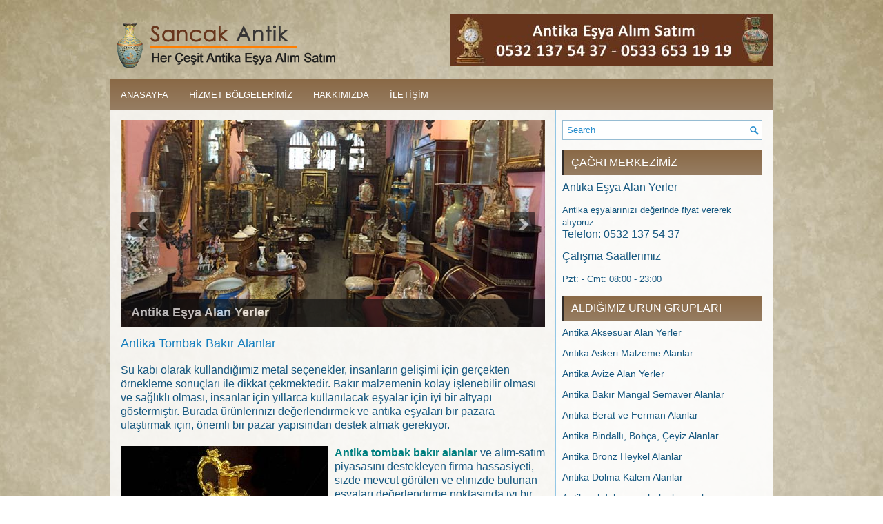

--- FILE ---
content_type: text/html; charset=UTF-8
request_url: https://www.antika-esya-alanlar.com/antika-tombak-bakir-alanlar.html
body_size: 7961
content:
<!DOCTYPE html><html xmlns="http://www.w3.org/1999/xhtml" lang="tr-TR">
<head profile="http://gmpg.org/xfn/11">
<meta http-equiv="Content-Type" content="text/html; charset=UTF-8" />
<title>Antika Tombak Bakır Alanlar 0532 137 54 37</title>
<meta name="viewport" content="width=device-width, initial-scale=1.0"/>
<link rel="stylesheet" href="https://www.antika-esya-alanlar.com/wp-content/themes/antika-alanlar/lib/css/reset.css" type="text/css" media="screen, projection" />
<link rel="stylesheet" href="https://www.antika-esya-alanlar.com/wp-content/themes/antika-alanlar/lib/css/defaults.css" type="text/css" media="screen, projection" />
<!--[if lt IE 8]><link rel="stylesheet" href="https://www.antika-esya-alanlar.com/wp-content/themes/antika-alanlar/lib/css/ie.css" type="text/css" media="screen, projection" /><![endif]-->

<link rel="stylesheet" href="https://www.antika-esya-alanlar.com/wp-content/themes/antika-alanlar/style.css" type="text/css" media="screen, projection" />


<!-- All in One SEO Pack 2.5 by Michael Torbert of Semper Fi Web Design[182,233] -->
<link rel="canonical" href="https://www.antika-esya-alanlar.com/antika-tombak-bakir-alanlar.html" />
<!-- /all in one seo pack -->
<link rel="amphtml" href="https://www.antika-esya-alanlar.com/antika-tombak-bakir-alanlar.html/?amp" /><meta name="generator" content="AMP for WP 0.9.97.52"/><link rel='dns-prefetch' href='//s.w.org' />
		<script type="text/javascript">
			window._wpemojiSettings = {"baseUrl":"https:\/\/s.w.org\/images\/core\/emoji\/11\/72x72\/","ext":".png","svgUrl":"https:\/\/s.w.org\/images\/core\/emoji\/11\/svg\/","svgExt":".svg","source":{"concatemoji":"https:\/\/www.antika-esya-alanlar.com\/wp-includes\/js\/wp-emoji-release.min.js?ver=4.9.8"}};
			!function(a,b,c){function d(a,b){var c=String.fromCharCode;l.clearRect(0,0,k.width,k.height),l.fillText(c.apply(this,a),0,0);var d=k.toDataURL();l.clearRect(0,0,k.width,k.height),l.fillText(c.apply(this,b),0,0);var e=k.toDataURL();return d===e}function e(a){var b;if(!l||!l.fillText)return!1;switch(l.textBaseline="top",l.font="600 32px Arial",a){case"flag":return!(b=d([55356,56826,55356,56819],[55356,56826,8203,55356,56819]))&&(b=d([55356,57332,56128,56423,56128,56418,56128,56421,56128,56430,56128,56423,56128,56447],[55356,57332,8203,56128,56423,8203,56128,56418,8203,56128,56421,8203,56128,56430,8203,56128,56423,8203,56128,56447]),!b);case"emoji":return b=d([55358,56760,9792,65039],[55358,56760,8203,9792,65039]),!b}return!1}function f(a){var c=b.createElement("script");c.src=a,c.defer=c.type="text/javascript",b.getElementsByTagName("head")[0].appendChild(c)}var g,h,i,j,k=b.createElement("canvas"),l=k.getContext&&k.getContext("2d");for(j=Array("flag","emoji"),c.supports={everything:!0,everythingExceptFlag:!0},i=0;i<j.length;i++)c.supports[j[i]]=e(j[i]),c.supports.everything=c.supports.everything&&c.supports[j[i]],"flag"!==j[i]&&(c.supports.everythingExceptFlag=c.supports.everythingExceptFlag&&c.supports[j[i]]);c.supports.everythingExceptFlag=c.supports.everythingExceptFlag&&!c.supports.flag,c.DOMReady=!1,c.readyCallback=function(){c.DOMReady=!0},c.supports.everything||(h=function(){c.readyCallback()},b.addEventListener?(b.addEventListener("DOMContentLoaded",h,!1),a.addEventListener("load",h,!1)):(a.attachEvent("onload",h),b.attachEvent("onreadystatechange",function(){"complete"===b.readyState&&c.readyCallback()})),g=c.source||{},g.concatemoji?f(g.concatemoji):g.wpemoji&&g.twemoji&&(f(g.twemoji),f(g.wpemoji)))}(window,document,window._wpemojiSettings);
		</script>
		<style type="text/css">
img.wp-smiley,
img.emoji {
	display: inline !important;
	border: none !important;
	box-shadow: none !important;
	height: 1em !important;
	width: 1em !important;
	margin: 0 .07em !important;
	vertical-align: -0.1em !important;
	background: none !important;
	padding: 0 !important;
}
</style>
<link rel='stylesheet' id='dws_bootstrap-css'  href='https://www.antika-esya-alanlar.com/wp-content/themes/antika-alanlar/lib/shortcodes/css/bootstrap.css?ver=4.9.8' type='text/css' media='all' />
<link rel='stylesheet' id='dws_shortcodes-css'  href='https://www.antika-esya-alanlar.com/wp-content/themes/antika-alanlar/lib/shortcodes/css/shortcodes.css?ver=4.9.8' type='text/css' media='all' />
<link rel='stylesheet' id='hrw-css'  href='https://www.antika-esya-alanlar.com/wp-content/plugins/call-now-icon-animate/css.css' type='text/css' media='' />
<link rel='stylesheet' id='gglcptch-css'  href='https://www.antika-esya-alanlar.com/wp-content/plugins/google-captcha/css/gglcptch.css?ver=1.36' type='text/css' media='all' />
<link rel='stylesheet' id='protect-link-css-css'  href='https://www.antika-esya-alanlar.com/wp-content/plugins/wp-copy-protect-with-color-design/css/protect_style.css?ver=4.9.8' type='text/css' media='all' />
<script type='text/javascript' src='https://www.antika-esya-alanlar.com/wp-includes/js/jquery/jquery.js?ver=1.12.4'></script>
<script type='text/javascript' src='https://www.antika-esya-alanlar.com/wp-includes/js/jquery/jquery-migrate.min.js?ver=1.4.1'></script>
<script type='text/javascript' src='https://www.antika-esya-alanlar.com/wp-content/themes/antika-alanlar/lib/shortcodes/js/bootstrap.js?ver=4.9.8'></script>
<script type='text/javascript' src='https://www.antika-esya-alanlar.com/wp-content/themes/antika-alanlar/lib/js/superfish.js?ver=4.9.8'></script>
<script type='text/javascript' src='https://www.antika-esya-alanlar.com/wp-content/themes/antika-alanlar/lib/js/jquery.mobilemenu.js?ver=4.9.8'></script>
<link rel='https://api.w.org/' href='https://www.antika-esya-alanlar.com/wp-json/' />
<link rel="EditURI" type="application/rsd+xml" title="RSD" href="https://www.antika-esya-alanlar.com/xmlrpc.php?rsd" />
<link rel="wlwmanifest" type="application/wlwmanifest+xml" href="https://www.antika-esya-alanlar.com/wp-includes/wlwmanifest.xml" /> 
<link rel='prev' title='Antika Saat Alan Yerler' href='https://www.antika-esya-alanlar.com/antika-saat-alan-yerler.html' />
<link rel='next' title='Antika tuğralı gümüş alanlar' href='https://www.antika-esya-alanlar.com/antika-tugrali-gumus-alanlar.html' />

<link rel='shortlink' href='https://www.antika-esya-alanlar.com/?p=192' />
<link rel="alternate" type="application/json+oembed" href="https://www.antika-esya-alanlar.com/wp-json/oembed/1.0/embed?url=https%3A%2F%2Fwww.antika-esya-alanlar.com%2Fantika-tombak-bakir-alanlar.html" />
<link rel="alternate" type="text/xml+oembed" href="https://www.antika-esya-alanlar.com/wp-json/oembed/1.0/embed?url=https%3A%2F%2Fwww.antika-esya-alanlar.com%2Fantika-tombak-bakir-alanlar.html&#038;format=xml" />

<!-- Call Now Icon Animate Mobile 0.1.0 by Alan Tien (alantien.com) -->
<style>
                    .coccoc-alo-phone.coccoc-alo-green .coccoc-alo-ph-img-circle {
                        background-color: #c00000;
                    }
                .coccoc-alo-phone.coccoc-alo-green.coccoc-alo-hover .coccoc-alo-ph-img-circle, .coccoc-alo-phone.coccoc-alo-green:hover .coccoc-alo-ph-img-circle
                {background-color: #43b91e;}
                @media screen and (max-width:650px){.coccoc-alo-phone.coccoc-alo-show {display:block;}}
                </style>		
		<script type="text/javascript">
			jQuery(function($){
				$('.protect_contents-overlay').css('background-color', '#000000');
			});
		</script>

		
						<script type="text/javascript">
				jQuery(function($){
					$('img').attr('onmousedown', 'return false');
					$('img').attr('onselectstart','return false');
				    $(document).on('contextmenu',function(e){

							
								// ブラウザ全体を暗くする
								$('.protect_contents-overlay, .protect_alert').fadeIn();

								
								$('.protect_contents-overlay, .protect_alert').click(function(){	
									// ブラウザ全体を明るくする
									$('.protect_contents-overlay, .protect_alert').fadeOut();
								});
							

				        return false;
				    });
				});
				</script>

				<style>
				* {
				   -ms-user-select: none; /* IE 10+ */
				   -moz-user-select: -moz-none;
				   -khtml-user-select: none;
				   -webkit-user-select: none;
				   -webkit-touch-callout: none;
				   user-select: none;
				   }

				   input,textarea,select,option {
				   -ms-user-select: auto; /* IE 10+ */
				   -moz-user-select: auto;
				   -khtml-user-select: auto;
				   -webkit-user-select: auto;
				   user-select: auto;
			       }
				</style>
				
				
				<link rel="shortcut icon" href="http://www.antika-esya-alanlar.com/wp-content/themes/antika-alanlar/images/favicon.png" type="image/x-icon" />
<link rel="alternate" type="application/rss+xml" title="Antika Alanlar RSS Feed" href="https://www.antika-esya-alanlar.com/feed" />
<link rel="pingback" href="https://www.antika-esya-alanlar.com/xmlrpc.php" />

		<script
			type="text/javascript">var ajaxurl = 'https://www.antika-esya-alanlar.com/wp-admin/admin-ajax.php';</script>

		
<!-- Featured Posts -->
<script src="https://www.antika-esya-alanlar.com/wp-content/themes/antika-alanlar/includes/featuredposts/scripts/jquery.cycle.all.js" type="text/javascript"></script>
<!-- /jquery.cycle.all.js -->

<meta name="google-site-verification" content="MywJYzRLtuNqP18l-OQgynpG6syE-2LCKdtsP-mQsEo" />

</head>

<body class="post-template-default single single-post postid-192 single-format-standard">

<div id="container">

        

    <div id="header">
    
        <div class="logo">
         
            <a href="https://www.antika-esya-alanlar.com"><img src="https://www.antika-esya-alanlar.com/wp-content/uploads/2016/12/logo-sancak-antik-1.png" alt="Antika Alanlar" title="Antika Alanlar" /></a>
         
        </div><!-- .logo -->

        <div class="header-right">
            <img src="https://www.antika-esya-alanlar.com/antika-banner.jpg" alt="Antika Eşya Alan Yerler"  /> 
        </div><!-- .header-right -->
        
    </div><!-- #header -->
    
            <div class="clearfix">
            			<div class="menu-secondary-container"><ul id="menu-menu-1" class="menus menu-secondary"><li id="menu-item-14" class="menu-item menu-item-type-post_type menu-item-object-page menu-item-home menu-item-14"><a href="https://www.antika-esya-alanlar.com/">Anasayfa</a></li>
<li id="menu-item-2064" class="menu-item menu-item-type-post_type menu-item-object-page menu-item-2064"><a href="https://www.antika-esya-alanlar.com/antika-esya-alan-yerler">Hizmet Bölgelerimiz</a></li>
<li id="menu-item-15" class="menu-item menu-item-type-post_type menu-item-object-page menu-item-15"><a href="https://www.antika-esya-alanlar.com/hakkimizda">Hakkımızda</a></li>
<li id="menu-item-16" class="menu-item menu-item-type-post_type menu-item-object-page menu-item-16"><a href="https://www.antika-esya-alanlar.com/iletisim">İletişim</a></li>
</ul></div>              <!--.secondary menu--> 	
                </div>
    
    <div id="main">
    
            
        <div id="content">
            
            <div class="fp-slider clearfix">
    
    <div class="fp-slides-container clearfix">
        
        <div class="fp-slides">
        
                            
                    <div class="fp-slides-items">
                    
                        <div class="fp-thumbnail">
                            <a href="https://www.antika-esya-alanlar.com" title="Antika Eşya Alan Yerler"><img src="https://www.antika-esya-alanlar.com/wp-content/themes/antika-alanlar/images/default-slides/antikaci.jpg" /></a>                        </div>
                        
                                                       <div class="fp-content-wrap">
                                    <div class="fp-content">
                                          
                                            <h3 class="fp-title">
                                                <a href="https://www.antika-esya-alanlar.com" title="Antika Eşya Alan Yerler">Antika Eşya Alan Yerler</a>                                            </h3>
                                                                                
                                                                            </div>
                                </div>
                                                
                    </div>
                    
                                
                    <div class="fp-slides-items">
                    
                        <div class="fp-thumbnail">
                            <a href="https://www.antika-esya-alanlar.com" title="Antika Eşya Alanlar"><img src="https://www.antika-esya-alanlar.com/wp-content/themes/antika-alanlar/images/default-slides/antika-esya-alim.jpg" /></a>                        </div>
                        
                                                       <div class="fp-content-wrap">
                                    <div class="fp-content">
                                          
                                            <h3 class="fp-title">
                                                <a href="https://www.antika-esya-alanlar.com" title="Antika Eşya Alanlar">Antika Eşya Alanlar</a>                                            </h3>
                                                                                
                                                                            </div>
                                </div>
                                                
                    </div>
                    
                                
                    <div class="fp-slides-items">
                    
                        <div class="fp-thumbnail">
                            <a href="#" title="Antika Vazo Alım Satım"><img src="https://www.antika-esya-alanlar.com/wp-content/themes/antika-alanlar/images/default-slides/antika-vazo.jpg" /></a>                        </div>
                        
                                                       <div class="fp-content-wrap">
                                    <div class="fp-content">
                                          
                                            <h3 class="fp-title">
                                                <a href="#" title="Antika Vazo Alım Satım">Antika Vazo Alım Satım</a>                                            </h3>
                                                                                
                                                                            </div>
                                </div>
                                                
                    </div>
                    
                                
                    <div class="fp-slides-items">
                    
                        <div class="fp-thumbnail">
                            <a href="https://www.antika-esya-alanlar.com" title="Komple Antika Eşya Alanlar"><img src="https://www.antika-esya-alanlar.com/wp-content/themes/antika-alanlar/images/default-slides/komple-antika.jpg" /></a>                        </div>
                        
                                                       <div class="fp-content-wrap">
                                    <div class="fp-content">
                                          
                                            <h3 class="fp-title">
                                                <a href="https://www.antika-esya-alanlar.com" title="Komple Antika Eşya Alanlar">Komple Antika Eşya Alanlar</a>                                            </h3>
                                                                                
                                                                            </div>
                                </div>
                                                
                    </div>
                    
                                
                    <div class="fp-slides-items">
                    
                        <div class="fp-thumbnail">
                            <a href="https://www.antika-esya-alanlar.com" title="Antika Eşya Alan Yerler"><img src="https://www.antika-esya-alanlar.com/wp-content/themes/antika-alanlar/images/default-slides/antika-alanlar10.jpg" /></a>                        </div>
                        
                                                       <div class="fp-content-wrap">
                                    <div class="fp-content">
                                          
                                            <h3 class="fp-title">
                                                <a href="https://www.antika-esya-alanlar.com" title="Antika Eşya Alan Yerler">Antika Eşya Alan Yerler</a>                                            </h3>
                                                                                
                                                                            </div>
                                </div>
                                                
                    </div>
                    
                                
                    <div class="fp-slides-items">
                    
                        <div class="fp-thumbnail">
                            <a href="https://www.antika-esya-alanlar.com" title="Antika Alanlar"><img src="https://www.antika-esya-alanlar.com/wp-content/themes/antika-alanlar/images/default-slides/antikaci2.jpg" /></a>                        </div>
                        
                                                       <div class="fp-content-wrap">
                                    <div class="fp-content">
                                          
                                            <h3 class="fp-title">
                                                <a href="https://www.antika-esya-alanlar.com" title="Antika Alanlar">Antika Alanlar</a>                                            </h3>
                                                                                
                                                                            </div>
                                </div>
                                                
                    </div>
                    
                                
                    <div class="fp-slides-items">
                    
                        <div class="fp-thumbnail">
                            <a href="https://www.antika-esya-alanlar.com" title="Antikacılar"><img src="https://www.antika-esya-alanlar.com/wp-content/themes/antika-alanlar/images/default-slides/antikaci3.jpg" /></a>                        </div>
                        
                                                       <div class="fp-content-wrap">
                                    <div class="fp-content">
                                          
                                            <h3 class="fp-title">
                                                <a href="https://www.antika-esya-alanlar.com" title="Antikacılar">Antikacılar</a>                                            </h3>
                                                                                
                                                                            </div>
                                </div>
                                                
                    </div>
                    
                             
                
                            
        </div>
        
                    <div class="fp-prev-next-wrap">
                <div class="fp-prev-next">
                    <a href="#fp-next" class="fp-next"></a>
                    <a href="#fp-prev" class="fp-prev"></a>
                </div>
            </div>
                                        
             
    </div>
    
</div>        
            
    <div class="post post-single clearfix post-192 type-post status-publish format-standard hentry category-hizmet-alanlarimiz" id="post-192">
    
        <h2 class="title">Antika Tombak Bakır Alanlar</h2>
        
        <div class="postmeta-primary">
    
           
          
    
                 
        </div>
        
        <div class="entry clearfix">
            
                        
            <p>Su kabı olarak kullandığımız metal seçenekler, insanların gelişimi için gerçekten örnekleme sonuçları ile dikkat çekmektedir. Bakır malzemenin kolay işlenebilir olması ve sağlıklı olması, insanlar için yıllarca kullanılacak eşyalar için iyi bir altyapı göstermiştir. Burada ürünlerinizi değerlendirmek ve antika eşyaları bir pazara ulaştırmak için, önemli bir pazar yapısından destek almak gerekiyor.</p>
<p><a href="http://www.antika-esya-alanlar.com/wp-content/uploads/2017/10/osmanli-dekorasyon-aksesuarlari.jpg"><img class="alignleft size-medium wp-image-262" src="http://www.antika-esya-alanlar.com/wp-content/uploads/2017/10/osmanli-dekorasyon-aksesuarlari-300x210.jpg" alt="" width="300" height="210" srcset="https://www.antika-esya-alanlar.com/wp-content/uploads/2017/10/osmanli-dekorasyon-aksesuarlari-300x210.jpg 300w, https://www.antika-esya-alanlar.com/wp-content/uploads/2017/10/osmanli-dekorasyon-aksesuarlari.jpg 500w" sizes="(max-width: 300px) 100vw, 300px" /></a></p>
<p><span style="color: #008080;"><strong>Antika tombak bakır alanlar</strong></span> ve alım-satım piyasasını destekleyen firma hassasiyeti, sizde mevcut görülen ve elinizde bulunan eşyaları değerlendirme noktasında iyi bir pozisyon alt yapısı göstermektedir. Satmak istediğiniz ve değer olarak gördüğünüz her türlü eşyanın, burada önemli bir karşılığa tekabül ettiği iyi bilinmektedir. <span style="color: #ff0000;"><strong>Antika tombak bakır alanlar</strong></span> bu değerlendirme ve gereksinim noktasındaki çalışmaları ile birlikte insanlar için açıklayıcı ve güvenilir hizmet potansiyelini gözlerine getirmeye devam ediyor. Günümüzde tercih ettiğiniz ve yarın yine seçmek isteyeceğiniz ürün modelleri ile birlikte, geçmiş dönemin eserlerini ön planda tutabilirsiniz.</p>
<p>Antika devamlılığını sağlamak suretiyle bu sistemin devamlılığını ortaya koyan firmalar, alım satım piyasası sonuçları ile birlikte çok iyi çözümler yaratmaya devam etmektedir.<span style="color: #ff9900;"> <strong>Antika tombak bakır alanlar</strong></span> kesinlikle ürünlerin değerlenmesi gereken doğru nokta orada doğru noktanın hizmet boyutları giderek daha anlamlı çözümler oluşturmaya devam etmektedir. Ürün kalitesi ve sağlıklı ürün modellerinin yaşam tarzına etkisi ile birlikte, gerçekten buradaki mükemmel çözümleri daha olgun şekilde görmek aynı zamanda denetlemek gerekmektedir. Kullanışlı ve gereksinim olarak gördüğünüz ürün modellerinin, bunca zamandan beri sağlam yapısı dikkat çekmektedir.</p>
<p><span style="color: #008080;"><strong>Hizmet Bölgelerimiz</strong></span></p>
<p>Kadıköy, Üsküdar, Maltepe, Küçükyalı, Bostancı, Suadiye, Caddebostan, Erenköy, Şaşkınbakkal, Göztepe, Çengelköy, Kavacık, Çekmeköy, Ümraniye, Ataşehir, Mezidiyeköy, Beşiktaş, Şişli, Nişantaşı, Teşvikiye, Kurtuluş, Beyoğlu, Taksim, Fatih, Cihangir, Karaköy, Eminönü, Zeytinburnu, Horhor, Kapalı Çarşı, Eyüp, Kasımpaşa, Emirgan, Tarabya, Yeniköy, Bebek, Etiler, Arnavutköy, Ortaköy, Maçka, Gayrettepe, Maslak, Sarıyer,  Zekeriyaköy, Osmanbey, Göktürk, Kemerburgaz, Bakırköy, Yeşilköy, Yeşilyurt ve İstanbul Anadolu ve Avrupa Yakasındaki Tüm İlçeler.</p>
    
        </div>
        
         
        
    
    </div><!-- Post ID 192 -->
    
                
                    
        </div><!-- #content -->
    
        
<div id="sidebar-primary">

    <ul class="widget-container"><li id="search-2" class="widget widget_search"> 
<div id="search" title="Type and hit enter">
    <form method="get" id="searchform" action="https://www.antika-esya-alanlar.com/"> 
        <input type="text" value="Search" 
            name="s" id="s"  onblur="if (this.value == '')  {this.value = 'Search';}"  
            onfocus="if (this.value == 'Search') {this.value = '';}" 
        />
    </form>
</div><!-- #search --></li></ul><ul class="widget-container"><li id="text-2" class="widget widget_text"><h3 class="widgettitle">Çağrı Merkezimiz</h3>			<div class="textwidget"><h4>Antika Eşya Alan Yerler</h4>
Antika eşyalarınızı değerinde fiyat vererek alıyoruz.<br>
<h4>Telefon: <a href="tel:05321375437">0532 137 54 37</a></h4>
<h4>Çalışma Saatlerimiz</h4>
Pzt: - Cmt: 08:00 - 23:00</div>
		</li></ul>        <ul class="widget-container"><li class="posts-widget">
             <h3 class="widgettitle">Aldığımız Ürün Grupları</h3>             <ul>
        	                    <li class="clearfix">
                                                 <h3 class="posts-widgettitle"><a href="https://www.antika-esya-alanlar.com/antika-aksesuar-alan-yerler.html" rel="bookmark" title="Antika Aksesuar Alan Yerler">Antika Aksesuar Alan Yerler</a></h3>                                            </li>
                                    <li class="clearfix">
                                                 <h3 class="posts-widgettitle"><a href="https://www.antika-esya-alanlar.com/antika-askeri-malzeme-alanlar.html" rel="bookmark" title="Antika Askeri Malzeme Alanlar">Antika Askeri Malzeme Alanlar</a></h3>                                            </li>
                                    <li class="clearfix">
                                                 <h3 class="posts-widgettitle"><a href="https://www.antika-esya-alanlar.com/antika-avize-alan-yerler.html" rel="bookmark" title="Antika Avize Alan Yerler">Antika Avize Alan Yerler</a></h3>                                            </li>
                                    <li class="clearfix">
                                                 <h3 class="posts-widgettitle"><a href="https://www.antika-esya-alanlar.com/antika-bakir-mangal-semaver-alanlar.html" rel="bookmark" title="Antika Bakır Mangal Semaver Alanlar">Antika Bakır Mangal Semaver Alanlar</a></h3>                                            </li>
                                    <li class="clearfix">
                                                 <h3 class="posts-widgettitle"><a href="https://www.antika-esya-alanlar.com/antika-berat-ve-ferman-alanlar.html" rel="bookmark" title="Antika Berat ve Ferman Alanlar">Antika Berat ve Ferman Alanlar</a></h3>                                            </li>
                                    <li class="clearfix">
                                                 <h3 class="posts-widgettitle"><a href="https://www.antika-esya-alanlar.com/antika-bindalli-bohca-ceyiz-alanlar.html" rel="bookmark" title="Antika Bindallı, Bohça, Çeyiz Alanlar">Antika Bindallı, Bohça, Çeyiz Alanlar</a></h3>                                            </li>
                                    <li class="clearfix">
                                                 <h3 class="posts-widgettitle"><a href="https://www.antika-esya-alanlar.com/antika-bronz-heykel-alanlar.html" rel="bookmark" title="Antika Bronz Heykel Alanlar">Antika Bronz Heykel Alanlar</a></h3>                                            </li>
                                    <li class="clearfix">
                                                 <h3 class="posts-widgettitle"><a href="https://www.antika-esya-alanlar.com/antika-dolma-kalem-alanlar.html" rel="bookmark" title="Antika Dolma Kalem Alanlar">Antika Dolma Kalem Alanlar</a></h3>                                            </li>
                                    <li class="clearfix">
                                                 <h3 class="posts-widgettitle"><a href="https://www.antika-esya-alanlar.com/antika-el-dokumasi-hali-alan-yerler.html" rel="bookmark" title="Antika el dokuması halı alan yerler">Antika el dokuması halı alan yerler</a></h3>                                            </li>
                                    <li class="clearfix">
                                                 <h3 class="posts-widgettitle"><a href="https://www.antika-esya-alanlar.com/antika-fotograf-makinesi-alanlar.html" rel="bookmark" title="Antika Fotoğraf Makinesi Alanlar">Antika Fotoğraf Makinesi Alanlar</a></h3>                                            </li>
                                    <li class="clearfix">
                                                 <h3 class="posts-widgettitle"><a href="https://www.antika-esya-alanlar.com/antika-gramofon-alanlar.html" rel="bookmark" title="Antika Gramofon Alanlar">Antika Gramofon Alanlar</a></h3>                                            </li>
                                    <li class="clearfix">
                                                 <h3 class="posts-widgettitle"><a href="https://www.antika-esya-alanlar.com/antika-gumus-alan-yerler.html" rel="bookmark" title="Antika Gümüş Alan Yerler">Antika Gümüş Alan Yerler</a></h3>                                            </li>
                                    <li class="clearfix">
                                                 <h3 class="posts-widgettitle"><a href="https://www.antika-esya-alanlar.com/antika-hereke-hali-alanlar.html" rel="bookmark" title="Antika Hereke Halı Alanlar">Antika Hereke Halı Alanlar</a></h3>                                            </li>
                                    <li class="clearfix">
                                                 <h3 class="posts-widgettitle"><a href="https://www.antika-esya-alanlar.com/antika-ipek-hali-alanlar.html" rel="bookmark" title="Antika ipek halı alanlar">Antika ipek halı alanlar</a></h3>                                            </li>
                                    <li class="clearfix">
                                                 <h3 class="posts-widgettitle"><a href="https://www.antika-esya-alanlar.com/antika-islemeli-ortu-alanlar.html" rel="bookmark" title="Antika İşlemeli Örtü Alanlar">Antika İşlemeli Örtü Alanlar</a></h3>                                            </li>
                                    <li class="clearfix">
                                                 <h3 class="posts-widgettitle"><a href="https://www.antika-esya-alanlar.com/antika-kartpostal-alan-yerler.html" rel="bookmark" title="Antika Kartpostal Alan Yerler">Antika Kartpostal Alan Yerler</a></h3>                                            </li>
                                    <li class="clearfix">
                                                 <h3 class="posts-widgettitle"><a href="https://www.antika-esya-alanlar.com/antika-kilic-tufek-kama-hancer-alanlar.html" rel="bookmark" title="Antika Kılıç, Tüfek, Kama, Hançer Alanlar">Antika Kılıç, Tüfek, Kama, Hançer Alanlar</a></h3>                                            </li>
                                    <li class="clearfix">
                                                 <h3 class="posts-widgettitle"><a href="https://www.antika-esya-alanlar.com/antika-kitap-roman-alanlar.html" rel="bookmark" title="Antika Kitap Roman Alanlar">Antika Kitap Roman Alanlar</a></h3>                                            </li>
                                    <li class="clearfix">
                                                 <h3 class="posts-widgettitle"><a href="https://www.antika-esya-alanlar.com/antika-tarihi-kurani-kerim-alanlar.html" rel="bookmark" title="Antika Tarihi El Yazması Kuranı Kerim Alanlar">Antika Tarihi El Yazması Kuranı Kerim Alanlar</a></h3>                                            </li>
                                    <li class="clearfix">
                                                 <h3 class="posts-widgettitle"><a href="https://www.antika-esya-alanlar.com/antika-madalyon-nisan-rozet-apolet-alan-yerler.html" rel="bookmark" title="Antika madalyon, nişan, rozet, apolet alan yerler">Antika madalyon, nişan, rozet, apolet alan yerler</a></h3>                                            </li>
                                    <li class="clearfix">
                                                 <h3 class="posts-widgettitle"><a href="https://www.antika-esya-alanlar.com/antika-mobilya-alan-yerler.html" rel="bookmark" title="Antika Mobilya Alan Yerler">Antika Mobilya Alan Yerler</a></h3>                                            </li>
                                    <li class="clearfix">
                                                 <h3 class="posts-widgettitle"><a href="https://www.antika-esya-alanlar.com/antika-muzik-aletleri-alan-yerler.html" rel="bookmark" title="Antika Müzik Aletleri Alan Yerler">Antika Müzik Aletleri Alan Yerler</a></h3>                                            </li>
                                    <li class="clearfix">
                                                 <h3 class="posts-widgettitle"><a href="https://www.antika-esya-alanlar.com/antika-muzik-seti-alanlar.html" rel="bookmark" title="Antika Müzik Seti Alanlar">Antika Müzik Seti Alanlar</a></h3>                                            </li>
                                    <li class="clearfix">
                                                 <h3 class="posts-widgettitle"><a href="https://www.antika-esya-alanlar.com/antika-obje-alan-yerler.html" rel="bookmark" title="Antika Obje Alan Yerler">Antika Obje Alan Yerler</a></h3>                                            </li>
                                    <li class="clearfix">
                                                 <h3 class="posts-widgettitle"><a href="https://www.antika-esya-alanlar.com/antika-oyuncak-alan-yerler.html" rel="bookmark" title="Antika Oyuncak Alan Yerler">Antika Oyuncak Alan Yerler</a></h3>                                            </li>
                                    <li class="clearfix">
                                                 <h3 class="posts-widgettitle"><a href="https://www.antika-esya-alanlar.com/antika-porselen-yemek-takimi-fincan-alanlar.html" rel="bookmark" title="Antika Porselen Yemek Takımı Fincan Alanlar">Antika Porselen Yemek Takımı Fincan Alanlar</a></h3>                                            </li>
                                    <li class="clearfix">
                                                 <h3 class="posts-widgettitle"><a href="https://www.antika-esya-alanlar.com/antika-saat-alan-yerler.html" rel="bookmark" title="Antika Saat Alan Yerler">Antika Saat Alan Yerler</a></h3>                                            </li>
                                    <li class="clearfix">
                                                 <h3 class="posts-widgettitle"><a href="https://www.antika-esya-alanlar.com/antika-tombak-bakir-alanlar.html" rel="bookmark" title="Antika Tombak Bakır Alanlar">Antika Tombak Bakır Alanlar</a></h3>                                            </li>
                                    <li class="clearfix">
                                                 <h3 class="posts-widgettitle"><a href="https://www.antika-esya-alanlar.com/antika-tugrali-gumus-alanlar.html" rel="bookmark" title="Antika tuğralı gümüş alanlar">Antika tuğralı gümüş alanlar</a></h3>                                            </li>
                                    <li class="clearfix">
                                                 <h3 class="posts-widgettitle"><a href="https://www.antika-esya-alanlar.com/antika-yagli-boya-tablo-alanlar.html" rel="bookmark" title="Antika Yağlı Boya Tablo Alanlar">Antika Yağlı Boya Tablo Alanlar</a></h3>                                            </li>
                                    <li class="clearfix">
                                                 <h3 class="posts-widgettitle"><a href="https://www.antika-esya-alanlar.com/el-yazmasi-kitap-alan-yerler.html" rel="bookmark" title="El Yazması Kitap Alan Yerler">El Yazması Kitap Alan Yerler</a></h3>                                            </li>
                                    <li class="clearfix">
                                                 <h3 class="posts-widgettitle"><a href="https://www.antika-esya-alanlar.com/antika-hat-yazisi-alan-yerler.html" rel="bookmark" title="Antika Hat Yazısı Alan Yerler">Antika Hat Yazısı Alan Yerler</a></h3>                                            </li>
                                    <li class="clearfix">
                                                 <h3 class="posts-widgettitle"><a href="https://www.antika-esya-alanlar.com/hereke-bez-kumas-alanlar.html" rel="bookmark" title="Hereke Bez Kumaş Alanlar">Hereke Bez Kumaş Alanlar</a></h3>                                            </li>
                                    <li class="clearfix">
                                                 <h3 class="posts-widgettitle"><a href="https://www.antika-esya-alanlar.com/hilye-i-serif-alanlar.html" rel="bookmark" title="Hilye-i şerif alanlar">Hilye-i şerif alanlar</a></h3>                                            </li>
                                    <li class="clearfix">
                                                 <h3 class="posts-widgettitle"><a href="https://www.antika-esya-alanlar.com/komple-antika-esya-alanlar.html" rel="bookmark" title="Komple Antika Eşya Alanlar">Komple Antika Eşya Alanlar</a></h3>                                            </li>
                                    <li class="clearfix">
                                                 <h3 class="posts-widgettitle"><a href="https://www.antika-esya-alanlar.com/osmanli-malzemeleri-alan-yerler.html" rel="bookmark" title="Osmanlı malzemeleri alan yerler">Osmanlı malzemeleri alan yerler</a></h3>                                            </li>
                                    <li class="clearfix">
                                                 <h3 class="posts-widgettitle"><a href="https://www.antika-esya-alanlar.com/osmanlica-kitap-alanlar.html" rel="bookmark" title="Osmanlıca Kitap Alanlar">Osmanlıca Kitap Alanlar</a></h3>                                            </li>
                                    <li class="clearfix">
                                                 <h3 class="posts-widgettitle"><a href="https://www.antika-esya-alanlar.com/plak-alan-yerler.html" rel="bookmark" title="Eski Plak Alan Yerler">Eski Plak Alan Yerler</a></h3>                                            </li>
                                    <li class="clearfix">
                                                 <h3 class="posts-widgettitle"><a href="https://www.antika-esya-alanlar.com/antika-sedefli-mobilya-alan-yerler.html" rel="bookmark" title="Antika Sedefli mobilya alan yerler">Antika Sedefli mobilya alan yerler</a></h3>                                            </li>
                                    <li class="clearfix">
                                                 <h3 class="posts-widgettitle"><a href="https://www.antika-esya-alanlar.com/antika-tekke-malzemeleri-alanlar.html" rel="bookmark" title="Antika tekke malzemeleri alanlar">Antika tekke malzemeleri alanlar</a></h3>                                            </li>
                            </ul>
        </li></ul>
        <ul class="widget-container"><li id="text-3" class="widget widget_text"><h3 class="widgettitle">Bölgeler</h3>			<div class="textwidget">
<ul>
<li class="clearfix">
<h3 class="posts-widgettitle"><a href="https://www.antika-esya-alanlar.com/etiler-antika-esya-alan-yerler.html" rel="bookmark" title="Etiler Antika Alanlar">Etiler Antika Alanlar</a></h3>
</li>
<li class="clearfix">
<h3 class="posts-widgettitle"><a href="https://www.antika-esya-alanlar.com/bebek-antika-esya-alan-yerler.html" rel="bookmark" title="Bebek Antika Alanlar">Bebek Antika Alanlar</a></h3>
</li>
<li class="clearfix">
<h3 class="posts-widgettitle"><a href="https://www.antika-esya-alanlar.com/florya-antika-esya-alan-yerler.html" rel="bookmark" title="Florya Antika Alanlar">Florya Antika Alanlar</a></h3>
</li>
<li class="clearfix">
<h3 class="posts-widgettitle"><a href="https://www.antika-esya-alanlar.com/sariyer-antika-esya-alan-yerler.html" rel="bookmark" title="Sarıyer Antika Alanlar">Sarıyer Antika Alanlar</a></h3>
</li>
<li class="clearfix">
<h3 class="posts-widgettitle"><a href="https://www.antika-esya-alanlar.com/suadiye-antika-esya-alan-yerler.html" rel="bookmark" title="Suadiye Antika Alanlar">Suadiye Antika Alanlar</a></h3>
</li>
<li class="clearfix">
<h3 class="posts-widgettitle"><a href="https://www.antika-esya-alanlar.com/feneryolu-antika-alan-yerler.html" rel="bookmark" title="Feneryolu Antika Alanlar">Feneryolu Antika Alanlar</a></h3>
</li>
<li class="clearfix">
<h3 class="posts-widgettitle"><a href="https://www.antika-esya-alanlar.com/erenkoy-antika-esya-alan-yerler.html" rel="bookmark" title="Erenköy Antika Alanlar">Erenköy Antika Alanlar</a></h3>
</li>
<li class="clearfix">
<h3 class="posts-widgettitle"><a href="https://www.antika-esya-alanlar.com/caddebostan-antika-esya-alan-yerler.html" rel="bookmark" title="Caddebostan Antika Alanlar">Caddebostan Antika Alanlar</a></h3>
</li>
<li class="clearfix">
<h3 class="posts-widgettitle"><a href="https://www.antika-esya-alanlar.com/uskudar-antika-esya-alanlar.html" rel="bookmark" title="Üsküdar Antika Alanlar">Üsküdar Antika Alanlar</a></h3>
</li>
<li class="clearfix">
<h3 class="posts-widgettitle"><a href="https://www.antika-esya-alanlar.com/sisli-antika-esya-alan-yerler.html" rel="bookmark" title="Şişli Antika Alanlar">Şişli Antika Alanlar</a></h3>
</li>
<li class="clearfix">
<h3 class="posts-widgettitle"><a href="https://www.antika-esya-alanlar.com/pendik-antika-esya-alan-yerler.html" rel="bookmark" title="Pendik Antika Alanlar">Pendik Antika Alanlar</a></h3>
</li>
<li class="clearfix">
<h3 class="posts-widgettitle"><a href="https://www.antika-esya-alanlar.com/maltepe-antika-alan-yerler.html" rel="bookmark" title="Maltepe Antika Alanlar">Maltepe Antika Alanlar</a></h3>
</li>
<li class="clearfix">
<h3 class="posts-widgettitle"><a href="https://www.antika-esya-alanlar.com/kartal-antika-esya-alanlar.html" rel="bookmark" title="Kartal Antika Alanlar">Kartal Antika Alanlar</a></h3>
</li>
<li class="clearfix">
<h3 class="posts-widgettitle"><a href="https://www.antika-esya-alanlar.com/kadikoy-antika-esya-alanlar.html" rel="bookmark" title="Kadıköy Antika Alanlar">Kadıköy Antika Alanlar</a></h3>
</li>
<li class="clearfix">
<h3 class="posts-widgettitle"><a href="https://www.antika-esya-alanlar.com/goztepe-antika-esya-alan-yerler.html" rel="bookmark" title="Göztepe Antika Alanlar">Göztepe Antika Alanlar</a></h3>
</li>
<li class="clearfix">
<h3 class="posts-widgettitle"><a href="https://www.antika-esya-alanlar.com/eyup-antika-esya-alan-yerler.html" rel="bookmark" title="Eyüp Antika Alanlar">Eyüp Antika Alanlar</a></h3>
</li>
<li class="clearfix">
<h3 class="posts-widgettitle"><a href="https://www.antika-esya-alanlar.com/fatih-antika-esya-alan-yerler.html" rel="bookmark" title="Fatih Antika Alanlar">Fatih Antika Alanlar</a></h3>
</li>
<li class="clearfix">
<h3 class="posts-widgettitle"><a href="https://www.antika-esya-alanlar.com/beykozda-antika-esya-alan-yerler.html" rel="bookmark" title="Beykoz&#8217;da Antika Alanlar">Beykoz Antika Alanlar</a></h3>
</li>
<li class="clearfix">
<h3 class="posts-widgettitle"><a href="https://www.antika-esya-alanlar.com/besiktas-antika-esya-alan-yerler.html" rel="bookmark" title="Beşiktaş Antika Alanlar">Beşiktaş Antika Alanlar</a></h3>
</li>
<li class="clearfix">
<h3 class="posts-widgettitle"><a href="https://www.antika-esya-alanlar.com/bakirkoy-antika-esya-alanlar.html" rel="bookmark" title="Bakırköy Antika Alanlar">Bakırköy Antika Alanlar</a></h3>
</li>
<li class="clearfix">
<h3 class="posts-widgettitle"><a href="https://www.antika-esya-alanlar.com/arnavutkoy-antika-esya-alanlar.html" rel="bookmark" title="Arnavutköy Antika Alanlar">Arnavutköy Antika Alanlar</a></h3>
</li>
</ul>
</div>
		</li></ul>    
</div><!-- #sidebar-primary -->        
                
    </div><!-- #main -->
    
    

    <div id="footer">
    
        <div id="copyrights">
             &copy; 2026  <a href="https://www.antika-esya-alanlar.com/">Antika Alanlar</a> 
        </div>
        
        <noscript><iframe src="//www.googletagmanager.com/ns.html?id=GTM-K9PQTQ7"
height="0" width="0" style="display:none;visibility:hidden"></iframe></noscript>
<script>(function(w,d,s,l,i){w[l]=w[l]||[];w[l].push({'gtm.start':
new Date().getTime(),event:'gtm.js'});var f=d.getElementsByTagName(s)[0],
j=d.createElement(s),dl=l!='dataLayer'?'&l='+l:'';j.async=true;j.src=
'//www.googletagmanager.com/gtm.js?id='+i+dl;f.parentNode.insertBefore(j,f);
})(window,document,'script','dataLayer','GTM-K9PQTQ7');</script>
        
        <div id="credits"> </div><!-- #credits -->
        
        
           
    </div><!-- #footer -->
    
</div><!-- #container -->

				<a href="tel:05321375437" >
        <div class="coccoc-alo-phone coccoc-alo-green coccoc-alo-show" id="coccoc-alo-phoneIcon callnowicon" style="right:0px !important; bottom:20px !important;">
        <div class="coccoc-alo-ph-circle"></div>
        <div class="coccoc-alo-ph-circle-fill"></div>
        <div class="coccoc-alo-ph-img-circle"></div>
        </div></a>
        <div class="protect_contents-overlay"></div><div class="protect_alert"><span class="protect_alert_word" style="color:black;">Tüm Hakları Saklıdır Yazılar Kopyalanamaz.</span></div><script type='text/javascript' src='https://www.antika-esya-alanlar.com/wp-includes/js/comment-reply.min.js?ver=4.9.8'></script>
<script type='text/javascript' src='https://www.antika-esya-alanlar.com/wp-includes/js/hoverIntent.min.js?ver=1.8.1'></script>
<script type='text/javascript' src='https://www.antika-esya-alanlar.com/wp-includes/js/wp-embed.min.js?ver=4.9.8'></script>

<script type='text/javascript'>
/* <![CDATA[ */
jQuery.noConflict();
jQuery(function(){ 
	jQuery('ul.menu-secondary').superfish({ 
	animation: {opacity:'show'},
autoArrows:  true,
                dropShadows: false, 
                speed: 200,
                delay: 800
                });
            });
jQuery('.menu-secondary-container').mobileMenu({
                defaultText: 'Navigation',
                className: 'menu-secondary-responsive',
                containerClass: 'menu-secondary-responsive-container',
                subMenuDash: '&ndash;'
            });

jQuery(document).ready(function() {
	jQuery('.fp-slides').cycle({
		fx: 'scrollHorz',
		timeout: 4000,
		delay: 0,
		speed: 400,
		next: '.fp-next',
		prev: '.fp-prev',
		pager: '.fp-pager',
		continuous: 0,
		sync: 0,
		pause: 0,
		pauseOnPagerHover: 0,
		cleartype: true,
		cleartypeNoBg: true
	});
 });

/* ]]> */
</script>
</body>
</html>

--- FILE ---
content_type: text/css
request_url: https://www.antika-esya-alanlar.com/wp-content/themes/antika-alanlar/lib/css/defaults.css
body_size: 1180
content:
/**
* GENERAL 
----------------------------*/

body {
    font-family: Arial, Helvetica, Sans-serif;
    font-size: 16px;
}

#container:after, #header:after, #main:after, #main-fullwidth:after, #footer:after, .clearfix:after { 
    content:"\0020"; display:block; height:0; clear:both; visibility:hidden; overflow:hidden;
}

#container, #header, #main, #main-fullwidth, #footer, .clearfix { display:block; }

.clear {clear:both;}

/* Headings */

h1,h2,h3,h4,h5,h6 { 
    font-weight: normal;
    margin-bottom: 16px;
    line-height: 1;
}

h1 { font-size: 40px; }

h2 { font-size: 30px; }

h3 { font-size: 20px; }

h4 { font-size: 16px; }

h5 { font-size: 14px; }

h6 { font-size: 12px; }

h1 img, h2 img, h3 img, h4 img, h5 img, h6 img { margin:0; }

/* Paragraps */

p { margin:0 0 20px 0;}

/* Tables */

table { 
    margin-bottom: 20px;
    width:100%;
}

th { font-weight: bold; }
thead th { background: #c3d9ff; }
th,td,caption { padding: 4px 10px 4px 5px; }
tr.even td { background: #e5ecf9; }
tfoot { font-style: italic; }
caption { background: #eee; }

/* Lists */

li ul, li ol { margin: 0; }
ul, ol { 
    margin: 0 20px 20px 0;
    padding-left: 40px;
}

ul { list-style-type: disc; }
ol { list-style-type: decimal; }

dl { margin: 0 0 20px 0; }
dl dt { font-weight: bold; }
dd { margin-left: 20px;}

/* Misc */

blockquote  { 	
    margin: 20px;
    color: #666;
    font-style: italic;
}

pre { 
    margin: 20px 0;
    white-space: pre;
}

pre,code,tt { 
    font: 13px 'andale mono', 'lucida console', monospace;
    line-height: 18px;
}

/**
* MNEUS 
----------------------------*/

.menus, .menus * {
    margin:	0;
    padding: 0;
    list-style:	none;
    list-style-type: none;
    line-height: 1.0;
}

.menus ul {
    position: absolute;
    top: -999em;
    width: 100%;
}

.menus ul li {
    width: 100%;
}

.menus li:hover {
    visibility:	inherit;
}

.menus li {
    float: left;
    position: relative;
}

.menus a {
    display: block;
    position: relative;
}

.menus li:hover ul,
.menus li.sfHover ul {
    left: 0;
    top: 100%; /* match top ul list item height */
    z-index: 99;
}

.menus li:hover li ul,
.menus li.sfHover li ul {
    top: -999em;
}

.menus li li:hover ul,
.menus li li.sfHover ul {
    left: 100%; /* match ul width */
    top: 0;
}

.menus li li:hover li ul,
.menus li li.sfHover li ul {
    top: -999em;
}

.menus li li li:hover ul,
.menus li li li.sfHover ul {
    left: 100%; /* match ul width */
    top: 0;
}


/* Shadows */

.sf-shadow ul {
    padding: 0 8px 9px 0;
    -moz-border-radius-bottomleft: 17px;
    -moz-border-radius-topright: 17px;
    -webkit-border-top-right-radius: 17px;
    -webkit-border-bottom-left-radius: 17px;
}

.menus .sf-shadow ul.sf-shadow-off {
    background: transparent;
}

/**
* Some Default and WP required styles.
-------------------------------------------------------------- */

blockquote {
    overflow: hidden;
    padding-left: 9px;
    font-style: italic;
    color: #666;
    border-left: 3px solid #CADAE7;
}

img.wp-smiley {
    max-height: 12px;
    margin: 0;
    padding: 0;
    border: none;
}

.aligncenter,
div.aligncenter {
    display: block;
    margin-left: auto;
    margin-right: auto;
}

.alignleft {
    float: left;
}

.alignright {
    float: right;
}

.wp-caption {
    background: #eee;
    border: 1px solid #ddd;
    text-align: center;
    padding-top: 4px;
    margin: 10px;
    /* optional rounded corners for browsers that support it */
    -moz-border-radius: 3px;
    -khtml-border-radius: 3px;
    -webkit-border-radius: 3px;
    border-radius: 3px;
}

.wp-caption img {
    margin: 0;
    padding: 0;
    border: 0 none;
}

.wp-caption p.wp-caption-text {
    font-size: 11px;
    line-height: 17px;
    padding: 0 4px 5px;
    margin: 0;
}

.gallery-caption {
}

.sticky {
}

/**
* Add padding to images in the posts
----------------------------*/

.post img.alignleft {
    margin: 0 10px 10px 0;
}

.post img.alignright {
    margin: 0 0 10px 10px;
}

.post img.aligncenter {
    margin-bottom: 10px;
}

/**
* Wp Calendar
----------------------------*/

#wp-calendar {
    empty-cells: show;
    font-family: Arial, Helvetica, Sans-serif;
    margin: 0;
    font-weight: normal;
    width: 100%;
    border-spacing: 1px;
    border-collapse: separate;
}

#wp-calendar caption {
    padding: 4px 0;
    text-transform: uppercase;  
    margin: 2px 0 2px 0;
    text-align: left;
    background: none;
}

#wp-calendar th {
    font-style: normal;
    text-transform: capitalize;
    background: none;
}

#wp-calendar td {
    font-family: Arial, Helvetica, Sans-serif;
    letter-spacing: normal;
    padding: 4px 0;
    text-align: center;
    background: none;
}

.error {
	text-align: center;
	color: #fff;
    font-weight: bold;
	background: Red;
	padding: 8px;
    font-size: 12px;
	margin: 0 0 10px 0;
}

.message {
	text-align: center;
	color: #fff;
    font-weight: bold;
	background: Green;
	padding: 8px;
    font-size: 12px;
	margin: 0 0 10px 0;
}

/* Some General Formattings ----------- */

embed,
img,
object,
video,
.wp-caption {
	max-width: 100%;
}

img {
	height: auto;
}